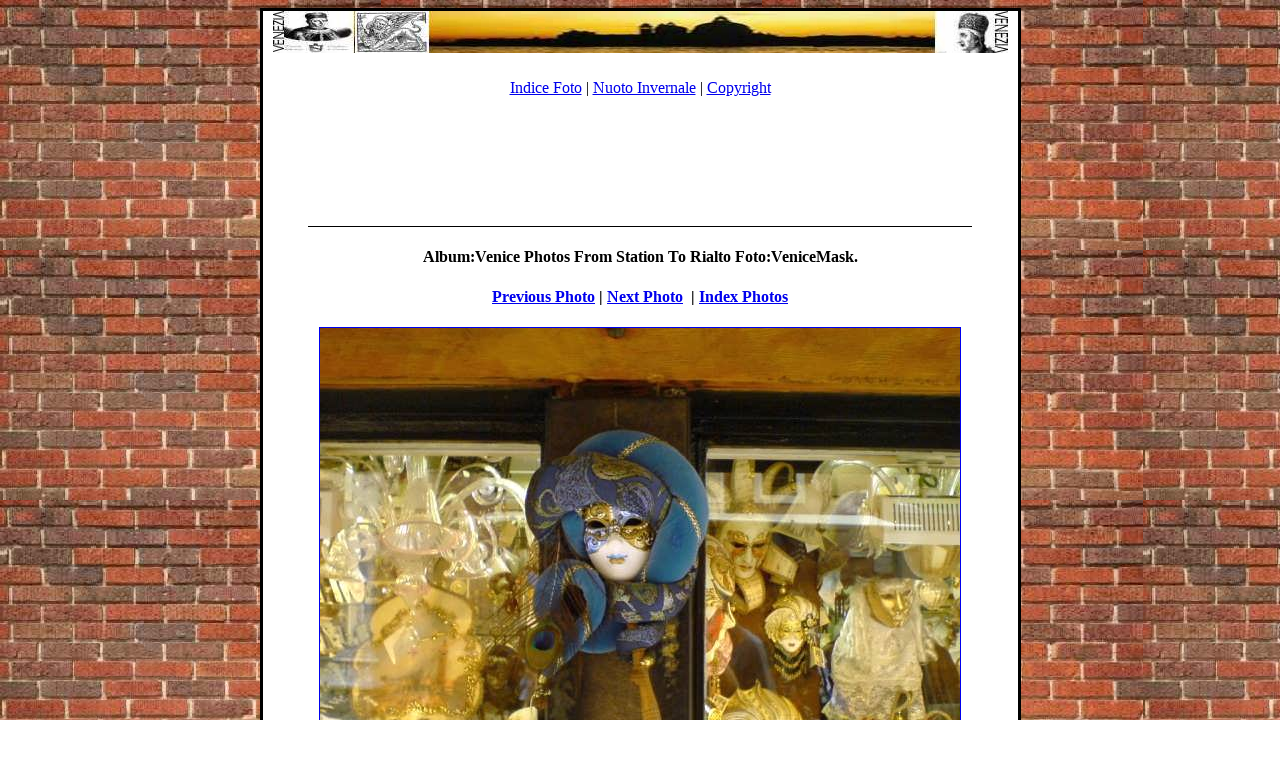

--- FILE ---
content_type: text/html
request_url: http://www.gsx1.com/PHOTOS/Station-Rialto/VeniceMask.php
body_size: 2152
content:
<!DOCTYPE html PUBLIC "-//W3C//DTD XHTML 1.0 Transitional//EN" "http://www.w3.org/TR/xhtml1/DTD/xhtml1-transitional.dtd">
<html xmlns=http://www.w3.org/1999/xhtml>
<head><meta http-equiv=Content-Type content="text/html; charset=iso-8859-1" />
<title>Photos of Venice</title>
<meta name=robots content=index,follow>
<META NAME =keywords CONTENT="public domain photos of venice italy">
<META name=classification content="public domain">
<META name=rating content=general>
<META name=audience content=all><META name=language content=EN>
<style type=text/css media=all>@import "../inc/photomain.css";</style> 
<html xmlns:fb="http://ogp.me/ns/fb#"></head>

<body><table width=735 border=2 align=center cellpadding=0 cellspacing=0 bordercolor=#000000 bgcolor=#FFFFFF>





<tr><td>
<div align=center>

<div id="fb-root"></div>
<script>(function(d, s, id) {
  var js, fjs = d.getElementsByTagName(s)[0];
  if (d.getElementById(id)) return;
  js = d.createElement(s); js.id = id;
  js.src = "//connect.facebook.net/en_GB/all.js#xfbml=1";
  fjs.parentNode.insertBefore(js, fjs);
}(document, 'script', 'facebook-jssdk'));</script>

<img src=../images/header.jpg width=735 height=42 margin-top=  10px />
<table width=100% border=0 cellspacing=0 cellpadding=10><tr><td valign=top align=center>
<p align=center>
<font face="Verdana">
<a title="INDICE DI TUTTE LE FOTO GALLERIE" href="http://gsx1.com/PHOTOS/">Indice Foto</a> |
<a title="DIARIO DI NUOTO ESTIVO/INVERNALE NEL MARE DI ERACLEA" href="http://www.articlelogy.com/Nuoto">Nuoto Invernale</a> |
<a title="QUASI TUTTE LE FOTO SU QUESTO SITO SONO DI DOMINIO PUBBLICO E POSSONO ESSERE USATE DA CHIUNQUE PER QUALSIASI SCOPO" href="http://gsx1.com/PHOTOS/copyright.php">Copyright</a>
</font>

</p><script type="text/javascript"><!--
google_ad_client = "pub-1947853441989096";
/* 728x90, created 23/08/09 */
google_ad_slot = "8069707753";
google_ad_width = 728;
google_ad_height = 90;
//-->
</script>
<script type="text/javascript"
src="http://pagead2.googlesyndication.com/pagead/show_ads.js">
</script>
<script type="text/javascript"><!--
google_ad_client = "pub-1947853441989096";
/* 728x15, created 06/12/10 */
google_ad_slot = "7691920244";
google_ad_width = 728;
google_ad_height = 15;
//-->
</script>
<script type="text/javascript"
src="http://pagead2.googlesyndication.com/pagead/show_ads.js">
</script>
<hr noshade color="#000000" width="90%" size="1">










<h4 align="center">Album:Venice Photos From Station To Rialto Foto:VeniceMask.</h4>
<p>





<h4 align="center" ><A target="_top" HREF="VeniceInsideWaterTaxy2.php#realign">Previous Photo</a> | <A target="_top" HREF="VeniceMasksShop.php#realign">Next Photo</a><a name="realign"><font color="#ffffff">.</font></a> | <A HREF="index.php">Index Photos</a></h4>
<p align="center">

<a href="VeniceMasksShop.php#realign">
<img src="VeniceMask.jpg" width="640" height="480" alt="VeniceMask.jpg" border="1"></a>
<br>
<table border="0" width="640">
	<tr>
		<td><FONT face="Verdana, Arial, Helvetica, Sans-Serif" size="-2">VeniceMask.</FONT></td></tr></table><br /><fb:like href="" send="true" width="400" show_faces="false" font="verdana"></fb:like>
<br />





<h4 align="center" ><A target="_top" HREF="VeniceInsideWaterTaxy2.php#realign">
<img border="0" src="../images/1leftarrow.gif" width="22" height="22" alt="Previous Image"></a>&nbsp; &nbsp;<A HREF="VeniceMasksShop.php#realign"><img border="0" src="../images/1rightarrow.gif" width="22" height="22" alt="Next Image"></a>


&nbsp;&nbsp;&nbsp;&nbsp;
<A HREF="index.php#realign">
<img border="0" src="../images/camera_mount.gif" width="22" height="22" alt="Gallery Index"></a></h4>
</p>
<hr noshade color="#000000" width="90%" size="1">
<p align=center>
<font face="Verdana">
<a title="INDICE DI TUTTE LE FOTO GALLERIE" href="http://gsx1.com/PHOTOS/">Photo Index</a> |
<a href="http://www.gsx1.com">Main Site</a> |
<a title="QUASI TUTTE LE FOTO SU QUESTO SITO SONO DI DOMINIO PUBBLICO E POSSONO ESSERE USATE DA CHIUNQUE PER QUALSIASI SCOPO"  href="http://gsx1.com/PHOTOS/copyright.php">Copyright</a> |
<a  href="http://gsx1.com/PHOTOS/privacy-policy.php">Privacy</a> |
<a a name="mipiace" href="mailto:bestarticleservice@googlemail.com?subject=Mail From gsx1.com">Contact us</a> |
<a title="Diario di nuoto estremo nel mare di Eraclea in ogni stagione senza muta" href="http://www.articlelogy.com/Nuoto/">Nuoto Estremo</a> |
<a href="http://gsx1.com/PHOTOS/links.php">Links</a>
</font>
</p><img src=../images/footerBANNER.jpg width=735 height=35 />
</div></td></tr></table>
<!-- Start of StatCounter Code -->
<script type="text/javascript">
var sc_project=3689715; 
var sc_invisible=1; 
var sc_security="e4dd77e7"; 
</script>

<script type="text/javascript"
src="http://www.statcounter.com/counter/counter.js"></script><noscript><div
class="statcounter"><a title="hit counter"
href="http://statcounter.com/" target="_blank"><img
class="statcounter"
src="http://c.statcounter.com/3689715/0/e4dd77e7/1/"
alt="hit counter" ></a></div></noscript>
<!-- End of StatCounter Code -->
</body>
</html>


--- FILE ---
content_type: text/html; charset=utf-8
request_url: https://www.google.com/recaptcha/api2/aframe
body_size: 268
content:
<!DOCTYPE HTML><html><head><meta http-equiv="content-type" content="text/html; charset=UTF-8"></head><body><script nonce="vl0fNZLhMoEsSKXNqVmANg">/** Anti-fraud and anti-abuse applications only. See google.com/recaptcha */ try{var clients={'sodar':'https://pagead2.googlesyndication.com/pagead/sodar?'};window.addEventListener("message",function(a){try{if(a.source===window.parent){var b=JSON.parse(a.data);var c=clients[b['id']];if(c){var d=document.createElement('img');d.src=c+b['params']+'&rc='+(localStorage.getItem("rc::a")?sessionStorage.getItem("rc::b"):"");window.document.body.appendChild(d);sessionStorage.setItem("rc::e",parseInt(sessionStorage.getItem("rc::e")||0)+1);localStorage.setItem("rc::h",'1769445983337');}}}catch(b){}});window.parent.postMessage("_grecaptcha_ready", "*");}catch(b){}</script></body></html>

--- FILE ---
content_type: text/css
request_url: http://www.gsx1.com/PHOTOS/inc/photomain.css
body_size: 289
content:
<!--
.style1 {
	font-family: Arial, Helvetica, sans-serif;
	font-size: 14px;
}
body {
	background-image: url(../images/background.jpg);
}
-->
#box{position: absolute;left: -70px;border: 1px solid #B5076D; border-right: 0px;padding: 10px;background-color: #FFF;
}

#box div{margin: 10px 0;}